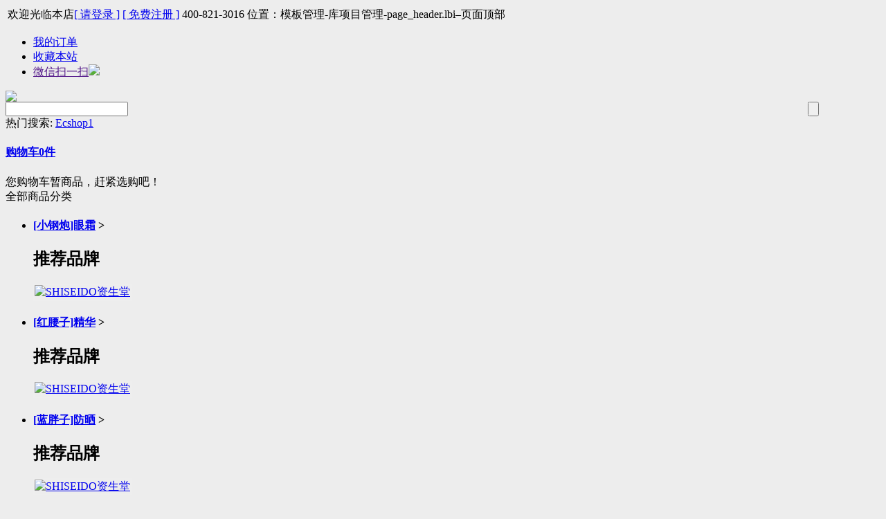

--- FILE ---
content_type: text/html; charset=utf-8
request_url: https://ecshop.test2.shopex123.com/goods.php?id=204
body_size: 12150
content:
<!DOCTYPE html PUBLIC "-//W3C//DTD XHTML 1.0 Transitional//EN" "http://www.w3.org/TR/xhtml1/DTD/xhtml1-transitional.dtd">
<html xmlns="http://www.w3.org/1999/xhtml">
<head>
<meta name="Generator" content="ECSHOP v4.1.4" />
<meta http-equiv="Content-Type" content="text/html; charset=utf-8" />
<meta name="Keywords" content="" />
<meta name="Description" content="" />
<title>l新年礼遇l资生堂红腰子精华红色蜜露化妆水125ml面部护理_[红腰子]精华_明星家族_Ecshop - Powered by ECShop</title>
<link rel="shortcut icon" href="favicon.ico" />
<link rel="icon" href="animated_favicon.gif" type="image/gif" />
<link href="themes/default/style.css" rel="stylesheet" type="text/css" />
<script type="text/javascript" src="js/common2.js"></script><script type="text/javascript">
function $id(element) {
  return document.getElementById(element);
}
//切屏--是按钮，_v是内容平台，_h是内容库
function reg(str){
  var bt=$id(str+"_b").getElementsByTagName("h2");
  for(var i=0;i<bt.length;i++){
    bt[i].subj=str;
    bt[i].pai=i;
    bt[i].style.cursor="pointer";
    bt[i].onclick=function(){
      $id(this.subj+"_v").innerHTML=$id(this.subj+"_h").getElementsByTagName("blockquote")[this.pai].innerHTML;
      for(var j=0;j<$id(this.subj+"_b").getElementsByTagName("h2").length;j++){
        var _bt=$id(this.subj+"_b").getElementsByTagName("h2")[j];
        var ison=j==this.pai;
        _bt.className=(ison?"":"h2bg");
      }
    }
  }
  $id(str+"_h").className="none";
  $id(str+"_v").innerHTML=$id(str+"_h").getElementsByTagName("blockquote")[0].innerHTML;
}
</script>
</head>
<body style="background:#EDEDED">
<script type="text/javascript" src="js/transport2.js"></script><script type="text/javascript" src="js/utils.js"></script><link href="themes/default/images/ec12.css" rel="stylesheet" type="text/css" />
<script type="text/javascript">
var process_request = "正在处理您的请求...";
</script>
<script language='javascript' src='themes/default/js/fdjs.js' type='text/javascript' charset='utf-8'></script>
<script language='javascript' src='themes/default/js/fdjs.json.js' type='text/javascript' charset='utf-8'></script>
<a name="top"></a>
<div class=fd_top0>
  <div class=fd_top>
  <div class=pull-left>
      <table border=0>
        <tbody>
          <TR>
            <td><font id="ECS_MEMBERZONE"><div id="append_parent"></div>
 欢迎光临本店<a href="user.php" class="sign">[ 请登录 ]</a> <a href="user.php?act=register" class="reg"> [ 免费注册 ] </a>  </font></td>
            <td><div class=fd30_wordmenu><i class="toptel"></i><span>400-821-3016 位置：模板管理-库项目管理-page_header.lbi–页面顶部</span></div></td>
          </TR>
        </tbody>
      </table>
    </div>
    <div class=pull-right>
      <ul>
        <li class=myorder><a href="user.php?act=order_list" class="order">我的订单</a></li>
        <li class=li1><a onclick=addFavorite(window.location,document.title) href="#">收藏本站</a></li>
        <li class="li3 cs_transform"><a href="">微信扫一扫<I></I><SPaN><IMG src="themes/default/images/wechat.png"></SPaN></a></li>
      </ul>
    </div>
  </div>
  <div class=clear0></div>
</div>
<div class="fd_top1">
  <div class="fd_top">
    <div class="logo1"><a href="index.php" name="top"><img src="themes/default/images/logo.gif" class="logo" /></a></div>
    <div class="logo_r">
      <div class="logo2 search">
        <div class="search_label">
          <form id="searchForm" name="searchForm" method="get" action="search.php"  class="SearchBar" onSubmit="return checkSearchForm()">
            <table width="100%" border="0" cellspacing="0" cellpadding="0">
              <tr>
                <td><select name="category" id="category" class="B_input" style="display:none">
                    <option value="0">所有分类</option>
                    <option value="160" >彩妆精选</option><option value="171" >&nbsp;&nbsp;&nbsp;&nbsp;眼部</option><option value="165" >&nbsp;&nbsp;&nbsp;&nbsp;面部</option><option value="172" >&nbsp;&nbsp;&nbsp;&nbsp;唇部</option><option value="173" >&nbsp;&nbsp;&nbsp;&nbsp;彩妆工具</option><option value="164" >美肤方案</option><option value="206" >&nbsp;&nbsp;&nbsp;&nbsp;清爽洁肤</option><option value="207" >&nbsp;&nbsp;&nbsp;&nbsp;柔和护肤</option><option value="208" >&nbsp;&nbsp;&nbsp;&nbsp;细致养肤</option><option value="202" >动人香氛</option><option value="204" >&nbsp;&nbsp;&nbsp;&nbsp;欢沁系列</option><option value="203" >&nbsp;&nbsp;&nbsp;&nbsp;缪斯系列</option><option value="205" >&nbsp;&nbsp;&nbsp;&nbsp;摩登都市</option><option value="162" >明星家族</option><option value="194" >&nbsp;&nbsp;&nbsp;&nbsp;[小钢炮]眼霜</option><option value="192" >&nbsp;&nbsp;&nbsp;&nbsp;[红腰子]精华</option><option value="193" >&nbsp;&nbsp;&nbsp;&nbsp;[蓝胖子]防晒</option><option value="161" >畅销榜单</option><option value="196" >&nbsp;&nbsp;&nbsp;&nbsp;手部护理</option><option value="198" >&nbsp;&nbsp;&nbsp;&nbsp;面部护理</option><option value="197" >&nbsp;&nbsp;&nbsp;&nbsp;身体护理</option><option value="199" >&nbsp;&nbsp;&nbsp;&nbsp;发部护理</option><option value="163" >感恩献礼</option><option value="190" >&nbsp;&nbsp;&nbsp;&nbsp;会员专享</option><option value="191" >&nbsp;&nbsp;&nbsp;&nbsp;新年礼遇</option><option value="257" >111111</option><option value="258" >&nbsp;&nbsp;&nbsp;&nbsp;22222</option>                  </select>
                  <input name="keywords" type="text" id="keyword" value="" class="inputstyle keywords"  /></td>
                <td><input name="imageField" type="submit" value="" title="搜索" class="btn_search" style="cursor:pointer;" /></td>
                <td style="display:none"><a href="search.php?act=advanced_search">高级搜索</a></td>
              </tr>
            </table>
          </form>
        </div>
        <div class="hot-keywords"> <span>热门搜索:</span>
          <script type="text/javascript">
    
    <!--
    function checkSearchForm()
    {
        if(document.getElementById('keyword').value)
        {
            return true;
        }
        else
        {
            alert("请输入搜索关键词！");
            return false;
        }
    }
    -->
    
    </script>
                     <a href="search.php?keywords=Ecshop1">Ecshop1</a>            </div>
      </div>
      <div class="logo3">
        <div class="cart" id="ECS_CaRTINFO"> <div  id="ECS_CARTINFO" class="fd30_slideTog ShopCartWrap">
   <h4 class="cs_transform"><a href="flow.php">购物车<b id="goodsCount">0</b>件</a> <i></i></h4>
   <div id="cart_list" class="slideTog_info"><div class="noprc">您购物车暂商品，赶紧选购吧！</div></div>
  </div>
<script type="text/javascript">

function deleteCartGoods(rec_id)

{

Ajax.call('delete_cart_goods.php', 'id='+rec_id, deleteCartGoodsResponse, 'POST', 'JSON');

}

/**

* 接收删除后返回的信息

*/

function deleteCartGoodsResponse(res)

{

  if (res.error)

  {

    alert(res.err_msg);

  }

  else

  {

      document.getElementById('ECS_CARTINFO').innerHTML = res.content;

  }

}

</script>
 </div>
         </div>
    </div>
    <div class="clear0"></div>
  </div>
</div>
<div class="fd_top2">
  <div class="navs fd_top">
    <div class="navs_l hover">
      <div class="fd30_cat">
        <div class="t">全部商品分类</div>
        <div class="classmenu">
          <ul>
                                    <li class="cat_lv1 hover  post_cat194 li1">
              <h4><a href="category.php?id=194">[小钢炮]眼霜</a>
              <span>></span><i></i></h4><div class="next_t">         </div>
              <div class="cat_p">
                <div class="cat_cat">
                                  </div>
                <div class="cat_brand">
                  <h2>推荐品牌</h2>
                  <div class="show_cat_brand">
                                        <div  class="cxjitem post_brand"> <a href="category.php?id=194&amp;brand=204"><img src="data/brandlogo/1719386315494174229.png" title="SHISEIDO资生堂" /></a> </div>
                       <div class="clear0"></div>
                  </div>
                </div>
              </div>
            </li>
            
           
                                    <li class="cat_lv1 hover  post_cat192 li2">
              <h4><a href="category.php?id=192">[红腰子]精华</a>
              <span>></span><i></i></h4><div class="next_t">         </div>
              <div class="cat_p">
                <div class="cat_cat">
                                  </div>
                <div class="cat_brand">
                  <h2>推荐品牌</h2>
                  <div class="show_cat_brand">
                                        <div  class="cxjitem post_brand"> <a href="category.php?id=192&amp;brand=204"><img src="data/brandlogo/1719386315494174229.png" title="SHISEIDO资生堂" /></a> </div>
                       <div class="clear0"></div>
                  </div>
                </div>
              </div>
            </li>
            
           
                                    <li class="cat_lv1 hover  post_cat193 li3">
              <h4><a href="category.php?id=193">[蓝胖子]防晒</a>
              <span>></span><i></i></h4><div class="next_t">         </div>
              <div class="cat_p">
                <div class="cat_cat">
                                  </div>
                <div class="cat_brand">
                  <h2>推荐品牌</h2>
                  <div class="show_cat_brand">
                                        <div  class="cxjitem post_brand"> <a href="category.php?id=193&amp;brand=204"><img src="data/brandlogo/1719386315494174229.png" title="SHISEIDO资生堂" /></a> </div>
                       <div class="clear0"></div>
                  </div>
                </div>
              </div>
            </li>
            
           
                      </ul>
        </div>
      </div>
    </div>
    <div class="navs_m">
      <ul class="Menulist">
        <li class="li1"><a href="index.php" class="cur">首页</a></li>
                                <li><a href="article.php?id=102"
                    target="_blank"
                    >正品宣言</a></li>
                                                     <li><a href="article.php?id=106"
                    target="_blank"
                    >重磅新品</a></li>
                                                     <li><a href="message.php"
                    >留言板</a></li>
                                                     <li><a href="article_cat.php?id=3"
                    >新手指南</a></li>
                                                     <li><a href="quotation.php"
                    >报价单</a></li>
                                                     <li><a href="http://www.ecshop.com/"
                    >234</a></li>
                                                   </ul>
    </div>
    <div class="navs_r"> <a href="exchange.php"> 积分商城</a> | <a href="brand.php">全部品牌</a> </div>
    <div class="clear0"></div>
  </div>
</div>
<script>
function addFavorite(sURL, sTitle)
{
    try
    {
        window.external.addFavorite(sURL, sTitle);
    }
    catch (e)
    {
        try
        {
            window.sidebar.addPanel(sTitle, sURL, "");
        }
        catch (e)
        {
            alert("对不起您的浏览器不支持操作，请使用Ctrl+D进行添加");
        }
    }
};
$(function (){
	/*		$('.navs_l .cat_lv1').each(function(i){ $(this).find("h4").addClass("a" + i);
									      if($(this).find("span").size()==0){
													$(this).children().children().find("div").detach();
															  }
										 });  */
	$(".fd30_slideTog").hover(function(){
     $(this).children(".slideTog_info").slideDown("slow");
	 $(this).addClass("fd30_slideTog_v");
},function () {
     $(this).children(".slideTog_info").hide();
	 $(this).removeClass("fd30_slideTog_v");
  });
				})
</script>
<script language='javascript' src='themes/default/js/cxjc0.js' type='text/javascript' charset='utf-8'></script>
 
    <div id="ur_here_g"> <div class="Navigation">当前位置: <a href=".">首页</a> <code>&gt;</code> <a href="category.php?id=162">明星家族</a> <code>&gt;</code> <a href="category.php?id=192">[红腰子]精华</a> <code>&gt;</code> l新年礼遇l资生堂红腰子精华红色蜜露化妆水125ml面部护理</div> </div>
  
<div class="prcpage">
  
  <div id="goodsInfo" class="clearfix">
    
    <div class="imgInfo">
      
      
<script language='javascript' src='themes/default/js/cloudzoom.js' type='text/javascript' charset='utf-8'></script>
<link rel="stylesheet" type="text/css" href="themes/default/images/cloudzoom.css" />
<script type="text/javascript">
            CloudZoom.quickStart();
        </script>
<div class="imgbox"><div class="probox">
<img src="images/202406/goods_img/204_G_1719459040320.jpg" alt="l新年礼遇l资生堂红腰子精华红色蜜露化妆水125ml面部护理" class="gmax_pic"/>
<div class="hoverbox"></div>
            </div>
<div class="showbox">
                <img src="images/202406/goods_img/204_G_1719459040320.jpg" alt="l新年礼遇l资生堂红腰子精华红色蜜露化妆水125ml面部护理"  class="gmax_pic"/>
            </div>
</div>
<div class="picture" id="imglist"><div class="up_down up"><</div>
  <DIV class="cxjad_m">
    <DIV class="cxjinfo">
                  <DIV class="gg cxjitem"><a  class="a_h" href="images/202406/goods_img/204_P_1719459040662.jpg"
        rev="images/202406/goods_img/204_P_1719459040662.jpg"
        title="" target="_blank"> <img src="images/202406/thumb_img/204_thumb_P_1719459040984.jpg" alt="l新年礼遇l资生堂红腰子精华红色蜜露化妆水125ml面部护理" /></a></DIV>
                </DIV>
  </DIV><div class="up_down down">></div>
</div>
<script>
    $(function() {$(".gmax_pic").attr('src',$(".picture .cxjitem a").first().attr("rev"));
        $(".picture").textSlider({
            speeds: 5000,
            lines: 1,
            offset: 5000000,
            direc: 1,
            qnum: 5
        });
		$(".cxjitem a").hover(function(){
	    $(".cxjitem a").removeClass("a_h");
		$(this).addClass('a_h');
		var imgSrc=$(this).attr("rev");
		$(".gmax_pic").attr('src',imgSrc);
}
 );
    });
function Zoom(imgbox, hoverbox, l, t, x, y, h_w, h_h, showbox) {
    var moveX = x - l - (h_w / 2);
    //鼠标区域距离
    var moveY = y - t - (h_h / 2);
    //鼠标区域距离
    if (moveX < 0) {
        moveX = 0
    }
    if (moveY < 0) {
        moveY = 0
    }
    if (moveX > imgbox.width() - h_w) {
        moveX = imgbox.width() - h_w
    }
    if (moveY > imgbox.height() - h_h) {
        moveY = imgbox.height() - h_h
    }
    //判断鼠标使其不跑出图片框
    var zoomX = showbox.width() / imgbox.width()
    //求图片比例
    var zoomY = showbox.height() / imgbox.height()
    showbox.css({
        left: -(moveX * zoomX),
        top: -(moveY * zoomY)
    })
    hoverbox.css({
        left: moveX,
        top: moveY
    })
    //确定位置
}
function Zoomhover(imgbox, hoverbox, showbox) {
    var l = imgbox.offset().left;
    var t = imgbox.offset().top;
    var w = hoverbox.width();
    var h = hoverbox.height();
    var time;
    $(".probox img,.hoverbox").mouseover(function(e) {
        var x = e.pageX;
        var y = e.pageY;
        $(".hoverbox,.showbox").show();
        hoverbox.css("opacity", "0.3")
        time = setTimeout(function() {
            Zoom(imgbox, hoverbox, l, t, x, y, w, h, showbox)
        }, 1)
    }).mousemove(function(e) {
        var x = e.pageX;
        var y = e.pageY;
        time = setTimeout(function() {
            Zoom(imgbox, hoverbox, l, t, x, y, w, h, showbox)
        }, 1)
    }).mouseout(function() {
        showbox.parent().hide()
        hoverbox.hide();
    })
}
$(function() {
    Zoomhover($(".probox img"), $(".hoverbox"), $(".showbox img"));
})
    </script>
<style>
#goodsInfo .imgInfo{width:40%}
#goodsInfo .textInfo{width:55%}
.gmax_pic_box{background:#FFF; margin-bottom:15px;}
.gmax_pic{width:400px; height:auto}
.cxjitem img{border:2px solid #eee; width:70px; height:70px;}
.cxjitem .a_h img{border:2px solid #6BA103;}
.picture{position:relative;z-index:1; width:460px;}
.picture .cxjad_m{position:relative; z-index:2; width:400px; overflow:hidden; float:left}
.picture .cxjad_m .cxjinfo{position:relative; margin:auto}
.picture .cxjitem{float:left; width:80px;float:left; text-align:center}
.picture a{display:block; width:100%; height:100%;}
.picture .TABLE_2{display:none}
.picture  div.up_down{width:20px; height:70px; text-align:center; line-height:70px; cursor:pointer; color:#333; font-family:"SimSun-ExtB"; font-size:26px; font-weight:normal; background:#f5f5f5;}
.picture  div.up_down:hover{background:#ddd}
.picture  div.down{float:right; margin-left:10px;}
.picture  div.up{float:left; margin-right:10px;}
.imgbox {
	position:relative;
}
.probox {
	margin-top:30px;
	margin-left:30px;
	margin-bottom:40px;
	width:400px;
	height:400px;
}
.probox img {
	width:400px;
	height:400px;
	vertical-align:top;
}
.showbox {
	display:none;
	position:absolute;
	left:480px;
	top:100px;
	width:460px;
	height:300px;
	overflow:hidden;
}
.showbox img {
	position:absolute;
	height:300%;
	width:300%;
}
.hoverbox {
	display:none;
	position:absolute;
	top:0;
	background:#09f;
	height:75px;
	width:100px;
	cursor:move;
	z-index:10;
}
</style>
<div class="clear10"></div>
      
      
      </div>
    
    <div class="textInfo">
      <div class="goodsnames">l新年礼遇l资生堂红腰子精华红色蜜露化妆水125ml面部护理</div>
      <div class="briefs"></div>
      <form action="javascript:addToCart(204)" method="post" name="ECS_FORMBUY" id="ECS_FORMBUY" >
        <div class="clearfix" style="display:none">
          <p class="f_r">              <a href="goods.php?id=203"><img alt="next" src="themes/default/images/down.gif" /></a>  </p>
        </div>
        <div class="all_price">
          <div class="ECS_GOODS_AMOUNT">
                        商品总价                        <font id="ECS_GOODS_AMOUNT" class="shop"></font> </div>
          <div class="rank_prices">(会员等级价<em>V</em>)
            <div>
              <table  border="0"  cellpadding="0" cellspacing="0">
                                <tr>
                  <td class="td1">普通会员：</td>
                  <td><font class="shop" id="ECS_RANKPRICE_22">￥690.00</font></td>
                </tr>
                                <tr>
                  <td class="td1">白银会员：</td>
                  <td><font class="shop" id="ECS_RANKPRICE_21">￥662.40</font></td>
                </tr>
                                <tr>
                  <td class="td1">黄金会员：</td>
                  <td><font class="shop" id="ECS_RANKPRICE_27">￥621.00</font></td>
                </tr>
                                <tr>
                  <td class="td1">白金会员：</td>
                  <td><font class="shop" id="ECS_RANKPRICE_28">￥586.50</font></td>
                </tr>
                                <tr>
                  <td class="td1">钻石会员：</td>
                  <td><font class="shop" id="ECS_RANKPRICE_29">￥552.00</font></td>
                </tr>
                              </table>
            </div>
          </div>
                    <div class="clear0"></div>
                    <div class="market_prices"> <strong>市场价格：</strong><font class="market">￥897.00</font> </div>
                  </div>
        <div class="clear10"></div>
        <table width="100%" border="0"  cellpadding="0" cellspacing="15" class="COMMENT_table">
          <tr>
            <td class="td1"><strong>近期销售量</strong><i class="get_BOUGHT">2470</i></td>
            <td class="td2"><strong>用户评价：</strong><img src="themes/default/images/stars5.gif" alt="comment rank 5" />(<i class="get_COMMENT"></i>)</td>
            <td></td>
          </tr>
        </table>
        <div class="clear0"></div>
        <ul class="fd30_ulinfo">
                              <li> <strong>商品货号：</strong>gm000204 </li>
                              <li> <strong>商品品牌：</strong><a href="brand.php?id=204" >SHISEIDO资生堂</a> </li>
                                        <li> <strong>上架时间：</strong>2021-01-04 </li>
                    <li>
            
            <strong>商品点击数：</strong>1142 </li>
          <li style="display:none">
            
            <!--  <strong>本店售价：</strong><font class="shop" id="ECS_SHOPPRICE">￥690.00</font><br />-->
          </li>
                              
                    
<li> <strong>购买数量：</strong>
            <b class="fd30_j fd30_jian">-</b>
           <input name="number" type="text" id="number" value="1" size="2" onblur="changePrice()" style="border:1px solid #ccc; text-align:center "/>
              <b class="fd30_j fd30_jia">+</b>
            (
                        商品库存：<font id="stock">191</font>            )
                        </li>
                    <li> <strong>购买此商品可使用：</strong><font class="f4">0 积分</font></li>
                              <li class="padd">
          <a href="javascript:addToCart(204)" class="addToCart">加入购物车</a>
          <a href="javascript:collect(204)" class="gm sc bg_c1" title="收藏商品" style="padding-left:20px; padding-right:20px;"><img src='themes/default/images/bnt_colles.gif'></a>
                        <a href="user.php?act=affiliate&goodsid=204"><img src='themes/default/images/bnt_recommend.gif'></a>
                      </li>
        </ul>
      </form>
      <script>
    $(function() {
			$(".loop label input:checked").parent().addClass("label_click");
	$(".loop label").click(function(){
	  $(this).siblings().removeClass("label_click");
  $(this).addClass("label_click");
});
    });
    </script>
    </div>  <div class="clear0"></div>
  </div>
  <div class="blank"></div>
    <div class="blank"></div>
  
  
  
  <div class="prc_r"> 
     <div class="box">
     <div class="box_1">
      <h3 class="h3s"><span class="text">购买过此商品的人还购买过</span></h3>
      <div class="boxCenterList clearfix ie6">
                
        
        
        <ul class="clearfix">
          <li class="goodsimg"><a href="goods.php?id=221"><img src="images/202406/thumb_img/221_thumb_G_1719465803187.jpg" alt="欧莱雅男士抗晒防护保湿露户外防晒霜抵抗日晒补水保湿清爽正品" class="B_blue" /></a></li>
          <li>
        <a href="goods.php?id=221" title="欧莱雅男士抗晒防护保湿露户外防晒霜抵抗日晒补水保湿清爽正品">欧莱雅男士抗晒防护保湿露户外防晒霜抵抗日晒补水保湿清爽正品</a><br />
               <font class="f1">￥90.00</font>
                  </li>
        </ul>
        
        
                 
        
        
        <ul class="clearfix">
          <li class="goodsimg"><a href="goods.php?id=159"><img src="images/202406/thumb_img/159_thumb_G_1719458414893.jpg" alt="innisfree悦诗风吟白牡丹焕妍晶白水分面霜提亮滋养保湿" class="B_blue" /></a></li>
          <li>
        <a href="goods.php?id=159" title="innisfree悦诗风吟白牡丹焕妍晶白水分面霜提亮滋养保湿">innisfree悦诗风吟白牡丹焕妍晶白水分面霜提亮滋养保湿</a><br />
               <font class="f1">￥220.00</font>
                  </li>
        </ul>
        
        
                 
        
        
        <ul class="clearfix">
          <li class="goodsimg"><a href="goods.php?id=200"><img src="images/202406/thumb_img/200_thumb_G_1719458745697.jpg" alt="雅诗兰黛香水摩登都市淡香氛30ml50ml女士" class="B_blue" /></a></li>
          <li>
        <a href="goods.php?id=200" title="雅诗兰黛香水摩登都市淡香氛30ml50ml女士">雅诗兰黛香水摩登都市淡香氛30ml50ml女士</a><br />
               <font class="f1">￥740.00</font>
                  </li>
        </ul>
        
        
                 
        
        
        <ul class="clearfix">
          <li class="goodsimg"><a href="goods.php?id=202"><img src="images/202406/thumb_img/202_thumb_G_1719458909561.jpg" alt="l新年礼遇l资生堂新红妍肌活精华喷雾30ml2双支装银座限量版" class="B_blue" /></a></li>
          <li>
        <a href="goods.php?id=202" title="l新年礼遇l资生堂新红妍肌活精华喷雾30ml2双支装银座限量版">l新年礼遇l资生堂新红妍肌活精华喷雾30ml2双支装银座限量版</a><br />
               <font class="f1">￥420.00</font>
                  </li>
        </ul>
        
        
                 
        
        
        <ul class="clearfix">
          <li class="goodsimg"><a href="goods.php?id=691"><img src="./images/测试商品.jpg" alt="T香香的香水" class="B_blue" /></a></li>
          <li>
        <a href="goods.php?id=691" title="T香香的香水">T香香的香水</a><br />
               <font class="f1">￥889.00</font>
                  </li>
        </ul>
        
        
              </div>
     </div>
    </div>
    <div class="blank5"></div>
    
 
    
    <div class="leftbox" id='history_div'>
  <div class="lt">浏览历史</div>
  <div class="boxCenterList clearfix" id='history_list'>  </div>
</div>
<div class="clear10"></div>
<script type="text/javascript">
if (document.getElementById('history_list').innerHTML.replace(/\s/g,'').length<1)
{
    document.getElementById('history_div').style.display='none';
}
else
{
    document.getElementById('history_div').style.display='block';
}
function clear_history()
{
Ajax.call('user.php', 'act=clear_history',clear_history_Response, 'GET', 'TEXT',1,1);
}
function clear_history_Response(res)
{
document.getElementById('history_list').innerHTML = '您已清空最近浏览过的商品';
}
</script>
 </div>
  
  <div class="prc_l">
    
    <div class="box">
      <div class="box_1">
        <div id="com_b" class="history clearfix">
          <!--<h2>商品描述：</h2>-->
          <h2>商品描述</h2>
          <h2 class="h2bg">商品属性</h2>
          <!--<h2 class="h2bg">包装清单</h2>
               <h2 class="h2bg">售后服务</h2>-->
          <a href="javascript:addToCart(204)" class="addToCart">加入购物车</a>
        </div>
        <div id="com_v" class="boxCenterList RelaArticle"></div>
        <div id="com_h">
          <blockquote><p><img src="https://img.alicdn.com/imgextra/i4/2224996251/O1CN01fuF6Xp1w30SJbqmAq_!!2224996251.jpg" class="img-ks-lazyload" data-spm-anchor-id="a220o.1000855.0.i0.58457ec5t0GWex" alt="" align="absmiddle" /><img src="https://img.alicdn.com/imgextra/i4/2224996251/O1CN01BAoRQE1w30O1y9bpw_!!2224996251.jpg" class="img-ks-lazyload" data-spm-anchor-id="a220o.1000855.0.i1.58457ec5t0GWex" alt="" align="absmiddle" /><img src="https://img.alicdn.com/imgextra/i4/2224996251/O1CN01u2kFPq1w30NzsnFgN_!!2224996251.jpg" class="img-ks-lazyload" data-spm-anchor-id="a220o.1000855.0.i2.58457ec5t0GWex" alt="" align="absmiddle" /><img src="https://img.alicdn.com/imgextra/i4/2224996251/O1CN01anZXFs1w30Ny6IEKJ_!!2224996251.jpg" class="img-ks-lazyload" data-spm-anchor-id="a220o.1000855.0.i3.58457ec5t0GWex" alt="" align="absmiddle" /><img src="https://img.alicdn.com/imgextra/i3/2224996251/O1CN01TWbPJR1w30NqHOhp6_!!2224996251.jpg" class="img-ks-lazyload" data-spm-anchor-id="a220o.1000855.0.i4.58457ec5t0GWex" alt="" align="absmiddle" /><img src="https://img.alicdn.com/imgextra/i4/2224996251/O1CN01fv50Vj1w30NyQBRCI_!!2224996251.jpg" class="img-ks-lazyload" data-spm-anchor-id="a220o.1000855.0.i5.58457ec5t0GWex" alt="" align="absmiddle" /><img src="https://img.alicdn.com/imgextra/i4/2224996251/O1CN01DBZ5Fp1w30O026kG9_!!2224996251.jpg" class="img-ks-lazyload" data-spm-anchor-id="a220o.1000855.0.i6.58457ec5t0GWex" alt="" align="absmiddle" /><img src="https://img.alicdn.com/imgextra/i3/2224996251/O1CN01RSrVZx1w30OlpnPsE_!!2224996251.jpg" class="img-ks-lazyload" data-spm-anchor-id="a220o.1000855.0.i7.58457ec5t0GWex" alt="" align="absmiddle" /><img src="https://img.alicdn.com/imgextra/i2/2224996251/TB2wBFis0cnBKNjSZR0XXcFqFXa_!!2224996251.jpg" class="img-ks-lazyload" data-spm-anchor-id="a220o.1000855.0.i8.58457ec5t0GWex" alt="" align="absmiddle" /></p> </blockquote>
          <blockquote>
            <table width="100%" border="0" cellpadding="3" cellspacing="1" bgcolor="#dddddd">
                          </table>
          </blockquote>
           <blockquote> 
<div id="Tr_cs"></div> </blockquote>
          <blockquote> 
<div id="Tr_cs"></div> </blockquote>
        </div>
      </div>
    </div>
    <script type="text/javascript">
    <!--
    reg("com");
    //-->
    </script>
    <div class="blank"></div>
    
    <!--<div class="box">
     <div class="box_1">
      <h3><span class="text">相关下载</span></h3>
      <div class="boxCenterList">
               此商品暂未有附件可进行下载        
      <div class="blank5"></div>
      </div>
     </div>
    </div>
    <div class="blank5"></div>-->
    
<div id="ECS_BOUGHT"><div class="box">
     <div class="box_1">
      <h3><span class="text">购买记录</span>(近期成交数量<font class="f1">0</font>)</h3>
      <div class="boxCenterList">
               还没有人购买过此商品               
       <div id="buy_pagebar" class="f_r" style="margin-top:10px">
        <form name="selectPageForm" action="/goods.php" method="get">
                <div id="buy_pager">
          总计 0 个记录，共 1 页。 <span> <a href="javascript:gotoBuyPage(1,204)">第一页</a> <a href="javascript:;">上一页</a> <a href="javascript:;">下一页</a> <a href="javascript:;">最末页</a> </span>
                    </div>
                </form>
        <script type="Text/Javascript" language="JavaScript">
        <!--
        
        function selectPage(sel)
        {
          sel.form.submit();
        }
        
        //-->
        </script>
      </div>
      
      <div class="blank5"></div>
      </div>
     </div>
    </div>
    <div class="blank5"></div></div><div id="ECS_COMMENT"> <div class="box">
     <div class="box_1">
      <h3><span class="text">用户评论</span>(共<font class="f1">0</font>条评论)</h3>
      <div class="boxCenterList clearfix" style="height:1%;">
       <ul class="comments">
               <li>暂时还没有任何用户评论</li>
               </ul>
       
       <div id="pagebar" class="f_r">
        <form name="selectPageForm" action="/goods.php" method="get">
                <div id="pager">
          总计 0 个记录，共 1 页。 <span> <a href="javascript:gotoPage(1,204,0)">第一页</a> <a href="javascript:;">上一页</a> <a href="javascript:;">下一页</a> <a href="javascript:;">最末页</a> </span>
                    </div>
                </form>
        <script type="Text/Javascript" language="JavaScript">
        <!--
        
        function selectPage(sel)
        {
          sel.form.submit();
        }
        
        //-->
        </script>
      </div>
      
      <div class="blank5"></div>
      
      <div class="commentsList">
      <form action="javascript:;" onsubmit="submitComment(this)" method="post" name="commentForm" id="commentForm">
       <table width="710" border="0" cellspacing="5" cellpadding="0">
        <tr>
          <td width="64" align="right">用户名：</td>
          <td width="631">匿名用户</td>
        </tr>
        <tr>
          <td align="right">E-mail：</td>
          <td>
          <input type="text" name="email" id="email"  maxlength="100" value="" class="inputBorder"/>
          </td>
        </tr>
        <tr>
          <td align="right">评价等级：</td>
          <td>
          <input name="comment_rank" type="radio" value="1" id="comment_rank1" /> <img src="themes/default/images/stars1.gif" />
          <input name="comment_rank" type="radio" value="2" id="comment_rank2" /> <img src="themes/default/images/stars2.gif" />
          <input name="comment_rank" type="radio" value="3" id="comment_rank3" /> <img src="themes/default/images/stars3.gif" />
          <input name="comment_rank" type="radio" value="4" id="comment_rank4" /> <img src="themes/default/images/stars4.gif" />
          <input name="comment_rank" type="radio" value="5" checked="checked" id="comment_rank5" /> <img src="themes/default/images/stars5.gif" />
          </td>
        </tr>
        <tr>
          <td align="right" valign="top">评论内容：</td>
          <td>
          <textarea name="content" class="inputBorder" style="height:50px; width:620px;"></textarea>
          <input type="hidden" name="cmt_type" value="0" />
          <input type="hidden" name="id" value="204" />
          </td>
        </tr>
        <tr>
          <td colspan="2">
                    <div style="padding-left:15px; text-align:left; float:left;">
          验证码：<input type="text" name="captcha"  class="inputBorder" style="width:50px; margin-left:5px;"/>
          <img src="captcha.php?949913708" alt="captcha" onClick="this.src='captcha.php?'+Math.random()" class="captcha">
          </div>
                    <input name="" type="submit"  value="" class="f_r" style="border:none; background:url(themes/default/images/commentsBnt.gif); width:75px; height:21px; margin-right:8px;">
          </td>
        </tr>
      </table>
      </form>
      </div>
      
      </div>
     </div>
    </div>
    <div class="blank5"></div>
  
<script type="text/javascript">
//<![CDATA[
var cmt_empty_username = "请输入您的用户名称";
var cmt_empty_email = "请输入您的邮箱";
var cmt_error_email = "邮箱格式不正确";
var cmt_empty_content = "您没有输入评论的内容";
var captcha_not_null = "验证码不能为空!";
var cmt_invalid_comments = "无效的评论内容!";

/**
 * 提交评论信息
*/
function submitComment(frm)
{
  var cmt = new Object;

  //cmt.username        = frm.elements['username'].value;
  cmt.email           = frm.elements['email'].value;
  cmt.content         = frm.elements['content'].value;
  cmt.type            = frm.elements['cmt_type'].value;
  cmt.id              = frm.elements['id'].value;
  cmt.enabled_captcha = frm.elements['enabled_captcha'] ? frm.elements['enabled_captcha'].value : '0';
  cmt.captcha         = frm.elements['captcha'] ? frm.elements['captcha'].value : '';
  cmt.rank            = 0;

  for (i = 0; i < frm.elements['comment_rank'].length; i++)
  {
    if (frm.elements['comment_rank'][i].checked)
    {
       cmt.rank = frm.elements['comment_rank'][i].value;
     }
  }

//  if (cmt.username.length == 0)
//  {
//     alert(cmt_empty_username);
//     return false;
//  }

  if (cmt.email.length > 0)
  {
     if (!(Utils.isEmail(cmt.email)))
     {
        alert(cmt_error_email);
        return false;
      }
   }
   else
   {
        alert(cmt_empty_email);
        return false;
   }

   if (cmt.content.length == 0)
   {
      alert(cmt_empty_content);
      return false;
   }

   if (cmt.enabled_captcha > 0 && cmt.captcha.length == 0 )
   {
      alert(captcha_not_null);
      return false;
   }

   Ajax.call('comment.php', 'cmt=' + $.toJSON(cmt), commentResponse, 'POST', 'JSON');
   return false;
}

/**
 * 处理提交评论的反馈信息
*/
  function commentResponse(result)
  {
    if (result.message)
    {
      alert(result.message);
    }

    if (result.error == 0)
    {
      var layer = document.getElementById('ECS_COMMENT');

      if (layer)
      {
        layer.innerHTML = result.content;
      }
    }
  }

//]]>
</script></div>
 </div>
  <div class="blank5"></div>
</div>
<div class="footer_wrap"><div class="our_services footer">
  <div class="c c1">
    <DIV class=weixin>
      <DIV class=pic><IMG alt="ECshop测试站移动商城" src="themes/default/images/wx.jpg" width="70"></DIV>
      <H4>ECshop测试站移动商城</H4>
      <DIV class=desc>文字内容修改位置：模板管理-库项目管理-help.lbi-帮助内容</DIV>
    </DIV>
    
  </div>
    <div class="clear10"></div>
</div></div>
<div class="blank"></div>
<div class="footads"><IMG alt="广告说明" src="themes/default/images/footad.jpg"></div>
<div class="footer">
<div class="footHelp">
  <table  border="0" cellspacing="0" cellpadding="0">
    <tr>
      <td>                <a href="article_cat.php?id=2"
                >网站营销</a>
                |
                        <a href="group_buy.php"
                >团购商品</a>
                        </td>
    </tr>
  </table>
</div>
<div class="footer_info"> &copy; 2005-2026 商派Ecshop 版权所有，并保留所有权利。  上海市徐汇区宜山路700号C1楼12层            <a target="_blank" href="http://wpa.qq.com/msgrd?v=3&uin=328894295&site=qq&menu=yes"><img border="0" src="http://wpa.qq.com/pa?p=2:328894295:52"/></a>
         <a target="_blank" href="http://wpa.qq.com/msgrd?v=3&uin=125439898&site=qq&menu=yes"><img border="0" src="http://wpa.qq.com/pa?p=2:125439898:52"/></a>
          <a href="http://amos.alicdn.com/getcid.aw?v=2&uid=ECShop&site=cntaobao&s=2&groupid=0&charset=utf-8" target="_blank"><img src="http://amos1.taobao.com/online.ww?v=2&uid=ECShop&s=2" width="16" height="16" border="0" alt="淘宝旺旺" />ECShop</a>
                        <br />
    ICP备案证书号:<a href="http://beian.miit.gov.cn/" target="_blank">沪ICP备05002918号，公安备案号11111111</a><br />
    共执行 49 个查询，用时 0.043065 秒，在线 154 人，Gzip 已禁用，占用内存 3.316 MB<br />
  <a href="http://xyunqi.com/products/ecshop?from=nav" target="_blank" style=" font-family:Verdana; font-size:11px;">Powered&nbsp;by&nbsp;<strong><span style="color: #3366FF">ECShop</span>&nbsp;<span style="color: #FF9966">v4.1.4</span></strong></a>&nbsp;<br />
    <div >
    <script>
  <script    </script>
  </div>
    <div >
    <div class="clear10"></div>
  </div>
</div>
<script type="text/javascript">
    window.__Object_toJSONString = Object.prototype.toJSONString;
    delete Object.prototype.toJSONString;
</script>
</body>
<script type="text/javascript">
var goods_id = 204;
var goodsattr_style = 1;
var gmt_end_time = 0;
var day = "天";
var hour = "小时";
var minute = "分钟";
var second = "秒";
var end = "结束";
var goodsId = 204;
var now_time = 1768647592;
onload = function(){
  changePrice();
  fixpng();
  try {onload_leftTime();}
  catch (e) {}
}
/**
 * 点选可选属性或改变数量时修改商品价格的函数
 */
function changePrice()
{
  var attr = getSelectedAttributes(document.forms['ECS_FORMBUY']);
  var qty = document.forms['ECS_FORMBUY'].elements['number'].value;
  Ajax.call('goods.php', 'act=price&id=' + goodsId + '&attr=' + attr + '&number=' + qty, changePriceResponse, 'GET', 'JSON');
}
/**
 * 接收返回的信息
 */
function changePriceResponse(res)
{
  if (res.err_msg.length > 0)
  {
    alert(res.err_msg);
  }
  else
  {
    document.forms['ECS_FORMBUY'].elements['number'].value = res.qty;
    if (document.getElementById('ECS_GOODS_AMOUNT'))
      document.getElementById('ECS_GOODS_AMOUNT').innerHTML = res.result;
	if (document.getElementById('stock'))
	  document.getElementById('stock').innerHTML = res.product_number.product_number;
  }
}
</script>
<SCRIPT>
$(function (){
		var t = $("#number");
				$(".fd30_jia").click(function(){
                       if (parseInt(t.val())<191){
                                t.val(parseInt(t.val())+1);
                         }
						 changePrice();
                 });
				  $(".fd30_jian").click(function(){
                          if (parseInt(t.val())==1){
                                  $('.fd30_jian').attr('disabled',true);
                               }	else{t.val(parseInt(t.val())-1);}	changePrice();
                 });
$("#ECS_COMMENT h3 .f1").clone().prependTo(".get_COMMENT");
var f_top = $(".prc_l").offset().top;
$(window).scroll(function() {  
	   if($(window).scrollTop()>f_top){
		 $('#com_b').addClass('com_b_v')
      }
	 else{
		  $('#com_b').removeClass('com_b_v');
		 };
});
	})
</SCRIPT>
</html>
